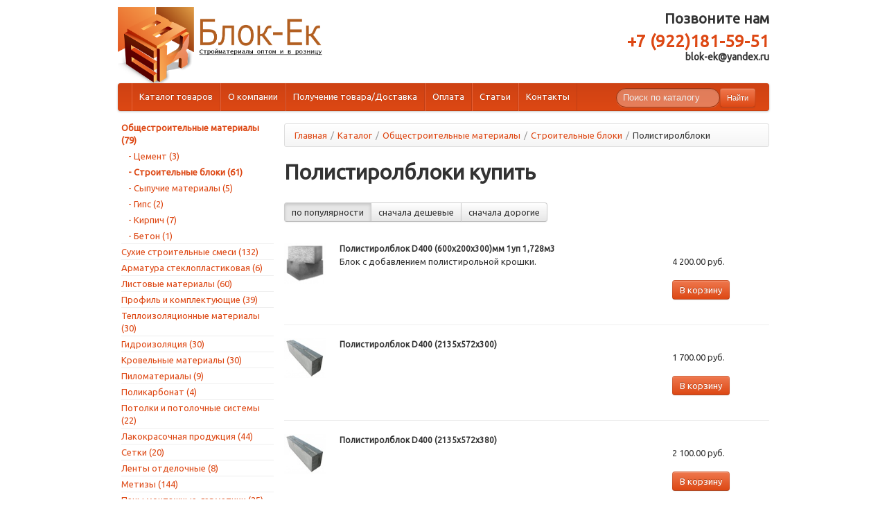

--- FILE ---
content_type: text/html; charset=UTF-8
request_url: http://www.blok-ek.ru/catalog/obshestroitelnye-materialy/stroitelnye-bloki/polistirolbloki/
body_size: 21632
content:
<!DOCTYPE html><html lang="ru"><head><meta charset="UTF-8"><title>Полистиролблок от производителя в Екатеринбурге | Купить прохладный полистиролбетон в Арамиле, Большом Истоке | Размеры полистиролблоков, цена в Екатеринбурге</title><meta name="keywords" content="полистиролблок, купить полистиролблоки в екатеринбурге, полистеролблок размеры, полистеролблок цена, полистеролблок цена в екатеринбурге, полистирол блоки цена, полистирол блоки цена екатеринбург, полистирол купить, полистиролбетон арамиль, полистиролбето" /><meta name="description" content="Благодаря долговечности и оптимальным техническим характеристикам полистиролблоки от производителя в Екатеринбурге пользуются большим спросом. Цена от 3350 руб." /><link rel="stylesheet" href="/DESIGN/SITE/bootstrap/css/bootstrap.css" type="text/css"><link rel="stylesheet" href="/DESIGN/SITE/bootstrap/css/united/bootstrap.css" type="text/css"><link rel="stylesheet" href="/DESIGN/SITE/css/main.css" type="text/css"><link rel="stylesheet" href="/DESIGN/SITE/css/colorbox.css" type="text/css"><link rel="stylesheet" href="/DESIGN/SITE/css/custom.css" type="text/css"><link rel="icon" href="/favicon.ico?1" type="image/x-icon"><link rel="shortcut icon" href="/favicon.ico?1" type="image/x-icon"><!--[if lt IE 9]> <script src="//html5shim.googlecode.com/svn/trunk/html5.js"></script> <![endif]--></head><body><div class="container"><div class="row"><div class="span4 logo"><a href="/"><img src="/DESIGN/SITE/images/logo.png" alt=""></a></div><div class="span8"><div class="row header-right-block"><div class="span2">&nbsp;</div><div class="span3"><div id="basketWrap" class="basketWrap" style="display: none" ><a href="/basket/"><h4 class="header-basket-label">Корзина (<span class="itemsTotalCount">0</span>)</h4></a><a href="/basket/" class="header-basket-text">Итого: <span class="itemsTotalCost"></span> руб.</a></div>&nbsp;</div><div class="span3 customer_service"><h4 class="header-phone-label">Позвоните нам</h4><h4 class="header-phone-text"><a href="tel:+73433615951">+7 (922)181-59-51</a></h4><h4>blok-ek@yandex.ru</h4></div></div></div></div><div class="row"><div class="span12"><div class="navbar"><div class="navbar-inner"><div class="container" style="width: auto;"><a class="btn btn-navbar" data-toggle="collapse" data-target=".nav-collapse"><span class="icon-bar"></span><span class="icon-bar"></span><span class="icon-bar"></span></a><div class="nav-collapse"><ul class="nav"><li class=""><a href="http://www.blok-ek.ru/catalog/">Каталог товаров</a></li><li class=""><a href="/about/" class=" " >О компании </a></li><li class=""><a href="/delivery/" class=" " >Получение товара/Доставка </a></li><li class=""><a href="/pay/" class=" " >Оплата </a></li><li class=""><a href="/articles/" class=" " >Статьи </a></li><li class=""><a href="/contact/" class=" " >Контакты </a></li></ul><ul class="nav pull-right"><li class="divider-vertical"></li><form class="navbar-search" action="/search/" method="get"><input type="text" class="search-query span2" name="q" placeholder="Поиск по каталогу" value=""><button class="btn btn-primary btn-small search_btn" type="submit">Найти</button></form></ul></div></div></div></div></div></div><div class="row"><div class="span3"><div class="span3 product_list"><ul class="nav"><li><a href="/catalog/obshestroitelnye-materialy/" class="active" >Общестроительные материалы (79)</a><ul><li><a href="/catalog/obshestroitelnye-materialy/tsement/" > - Цемент (3)</a></li><li><a href="/catalog/obshestroitelnye-materialy/stroitelnye-bloki/" class="active" > - Строительные блоки (61)</a></li><li><a href="/catalog/obshestroitelnye-materialy/sypuchie-materialy/" > - Сыпучие материалы (5)</a></li><li><a href="/catalog/obshestroitelnye-materialy/gips/" > - Гипс (2)</a></li><li><a href="/catalog/obshestroitelnye-materialy/kirpich/" > - Кирпич (7)</a></li><li><a href="/catalog/obshestroitelnye-materialy/beton/" > - Бетон (1)</a></li></ul></li><li><a href="/catalog/suhie-stroitelnye-smesi/" >Сухие строительные смеси (132)</a></li><li><a href="/catalog/armatura-stekloplastikovaya/" >Арматура стеклопластиковая (6)</a></li><li><a href="/catalog/listovye-materialy/" >Листовые материалы (60)</a></li><li><a href="/catalog/profil-i-komplektuyushie/" >Профиль и комплектующие (39)</a></li><li><a href="/catalog/teploizolyatsionnye-materialy/" >Теплоизоляционные материалы (30)</a></li><li><a href="/catalog/gidroizolyatsiya/" >Гидроизоляция (30)</a></li><li><a href="/catalog/krovelnye-materialy/" >Кровельные материалы (30)</a></li><li><a href="/catalog/pilomaterialy/" >Пиломатериалы (9)</a></li><li><a href="/catalog/polikarbonat/" >Поликарбонат (4)</a></li><li><a href="/catalog/potolki-i-potolochnye-sistemy/" >Потолки и потолочные системы (22)</a></li><li><a href="/catalog/lakokrasochnaya-produktsiya/" >Лакокрасочная продукция (44)</a></li><li><a href="/catalog/setki/" >Сетки (20)</a></li><li><a href="/catalog/lenty-otdelochnye/" >Ленты отделочные (8)</a></li><li><a href="/catalog/metizy/" >Метизы (144)</a></li><li><a href="/catalog/peny-montazhnye-germetiki/" >Пены монтажные, герметики (25)</a></li><li><a href="/catalog/paneli-stenovye-pvh/" >Панели стеновые пвх (16)</a></li><li><a href="/catalog/oboi/" >Обои (18)</a></li><li><a href="/catalog/keramogranit-i-keramicheskaya-plitka/" >Керамогранит и керамическая плитка (247)</a></li><li><a href="/catalog/napolnye-pokrytiya/" >Напольные покрытия (9)</a></li><li><a href="/catalog/plintusa-i-komplektuyushie/" >Плинтуса и комплектующие (101)</a></li><li><a href="/catalog/instrument-i-hozyaystvennye-tovary/" >Инструмент и хозяйственные товары (37)</a></li><li><a href="/catalog/kanalizatsionnye-sistemy/" >Канализационные системы (2)</a></li></ul></div></div><div class="span9"><ul class="breadcrumb"><li><a href="/">Главная</a></li><span class="divider">/</span><li><a href="/catalog/">Каталог</a></li><span class="divider">/</span><li><a href="/catalog/obshestroitelnye-materialy/">Общестроительные материалы</a></li><span class="divider">/</span><li><a href="/catalog/obshestroitelnye-materialy/stroitelnye-bloki/">Строительные блоки</a></li><span class="divider">/</span><li class="active"><span>Полистиролблоки</span></li></ul><h1>Полистиролблоки купить</h1><!--[INDEX]--><div class="catalog-sort"><div class="btn-group"><a class="btn active" href="/catalog/obshestroitelnye-materialy/stroitelnye-bloki/polistirolbloki/">по популярности</a><a class="btn " href="/catalog/obshestroitelnye-materialy/stroitelnye-bloki/polistirolbloki/?filter%5Bsort%5D=cost_asc">сначала дешевые</a><a class="btn " href="/catalog/obshestroitelnye-materialy/stroitelnye-bloki/polistirolbloki/?filter%5Bsort%5D=cost_desc">сначала дорогие</a></div></div><div class="row"><div class="span1"><a href="/catalog/obshestroitelnye-materialy/stroitelnye-bloki/polistirolbloki/polistirolblok-d400-600h200h300mm-1up1728m3"><img src="/UPLOAD/2015/10/13/bez-imeni-78_76_76.jpg" alt="Полистиролблок D400 (600х200х300)мм 1уп 1,728м3">&nbsp; </a></div><div class="span6"><a href="/catalog/obshestroitelnye-materialy/stroitelnye-bloki/polistirolbloki/polistirolblok-d400-600h200h300mm-1up1728m3"><h5>Полистиролблок D400 (600х200х300)мм 1уп 1,728м3</h5></a>Блок с добавлением полистирольной крошки.</div><div class="span2"><p>4 200.00 руб.</p><p><a class="btn btn-primary itemAddToBasket" data-id="62" href="/basket/">В корзину </a></p></div></div><hr /><div class="row"><div class="span1"><a href="/catalog/obshestroitelnye-materialy/stroitelnye-bloki/polistirolbloki/polistirolblok-d400-2135x572x300"><img src="/UPLOAD/2017/03/23/ba7aa21911f7da6d04a6d8a4199cb92f_76_76.JPG" alt="Полистиролблок D400 (2135x572x300)">&nbsp; </a></div><div class="span6"><a href="/catalog/obshestroitelnye-materialy/stroitelnye-bloki/polistirolbloki/polistirolblok-d400-2135x572x300"><h5>Полистиролблок D400 (2135x572x300)</h5></a></div><div class="span2"><p>1 700.00 руб.</p><p><a class="btn btn-primary itemAddToBasket" data-id="1134" href="/basket/">В корзину </a></p></div></div><hr /><div class="row"><div class="span1"><a href="/catalog/obshestroitelnye-materialy/stroitelnye-bloki/polistirolbloki/polistirolblok-d400-2135x572x380"><img src="/UPLOAD/2017/03/23/ba7aa21911f7da6d04a6d8a4199cb92f-333_76_76.JPG" alt="Полистиролблок D400 (2135x572x380)">&nbsp; </a></div><div class="span6"><a href="/catalog/obshestroitelnye-materialy/stroitelnye-bloki/polistirolbloki/polistirolblok-d400-2135x572x380"><h5>Полистиролблок D400 (2135x572x380)</h5></a></div><div class="span2"><p>2 100.00 руб.</p><p><a class="btn btn-primary itemAddToBasket" data-id="1135" href="/basket/">В корзину </a></p></div></div><hr /><div class="row"><div class="span1"><a href="/catalog/obshestroitelnye-materialy/stroitelnye-bloki/polistirolbloki/polistirolblok-d500-2135x572x300"><img src="/UPLOAD/2017/03/23/ba7aa21911f7da6d04a6d8a4199cb92f-973_76_76.JPG" alt="Полистиролблок D500 (2135x572x300)">&nbsp; </a></div><div class="span6"><a href="/catalog/obshestroitelnye-materialy/stroitelnye-bloki/polistirolbloki/polistirolblok-d500-2135x572x300"><h5>Полистиролблок D500 (2135x572x300)</h5></a></div><div class="span2"><p>1 800.00 руб.</p><p><a class="btn btn-primary itemAddToBasket" data-id="1136" href="/basket/">В корзину </a></p></div></div><hr /><div class="row"><div class="span1"><a href="/catalog/obshestroitelnye-materialy/stroitelnye-bloki/polistirolbloki/polistirolblok-d500-2135x572x380"><img src="/UPLOAD/2017/03/23/ba7aa21911f7da6d04a6d8a4199cb92f-396_76_76.JPG" alt="Полистиролблок D500 (2135x572x380)">&nbsp; </a></div><div class="span6"><a href="/catalog/obshestroitelnye-materialy/stroitelnye-bloki/polistirolbloki/polistirolblok-d500-2135x572x380"><h5>Полистиролблок D500 (2135x572x380)</h5></a></div><div class="span2"><p>2 200.00 руб.</p><p><a class="btn btn-primary itemAddToBasket" data-id="1137" href="/basket/">В корзину </a></p></div></div><hr /><div class="row"><div class="span1"><a href="/catalog/obshestroitelnye-materialy/stroitelnye-bloki/polistirolbloki/polistirolblok-d300-600x200x300"><img src="/UPLOAD/2017/03/23/97a135694f3e75b9ce0f130aa1e739ea_76_76.jpg" alt="Полистиролблок D300 (600x200x300)">&nbsp; </a></div><div class="span6"><a href="/catalog/obshestroitelnye-materialy/stroitelnye-bloki/polistirolbloki/polistirolblok-d300-600x200x300"><h5>Полистиролблок D300 (600x200x300)</h5></a></div><div class="span2"><p>3 100.00 руб.</p><p><a class="btn btn-primary itemAddToBasket" data-id="1138" href="/basket/">В корзину </a></p></div></div><hr /><div class="row"><div class="span1"><a href="/catalog/obshestroitelnye-materialy/stroitelnye-bloki/polistirolbloki/u-obraznyy-lotok-600x380x200"><img src="/UPLOAD/2017/03/23/047c48e9c0faab27efc26e16c6bc9631_76_76.jpg" alt="U - образный лоток (600x380x200)">&nbsp; </a></div><div class="span6"><a href="/catalog/obshestroitelnye-materialy/stroitelnye-bloki/polistirolbloki/u-obraznyy-lotok-600x380x200"><h5>U - образный лоток (600x380x200)</h5></a></div><div class="span2"><p>400.00 руб.</p><p><a class="btn btn-primary itemAddToBasket" data-id="1139" href="/basket/">В корзину </a></p></div></div><hr /><div class="row"><div class="span1"><a href="/catalog/obshestroitelnye-materialy/stroitelnye-bloki/polistirolbloki/u-obraznyy-lotok-600x300x200"><img src="/UPLOAD/2017/03/23/034f5e4cba31ed97663cd455296923a1_76_76.jpg" alt="U - образный лоток (600x300x200)">&nbsp; </a></div><div class="span6"><a href="/catalog/obshestroitelnye-materialy/stroitelnye-bloki/polistirolbloki/u-obraznyy-lotok-600x300x200"><h5>U - образный лоток (600x300x200)</h5></a></div><div class="span2"><p>400.00 руб.</p><p><a class="btn btn-primary itemAddToBasket" data-id="1140" href="/basket/">В корзину </a></p></div></div><hr /><div class="pagination"><ul><li class="active"><span>1</span></li><li><a href="/catalog/obshestroitelnye-materialy/stroitelnye-bloki/polistirolbloki/page2/">2</a></li><li><a href="/catalog/obshestroitelnye-materialy/stroitelnye-bloki/polistirolbloki/page3/">3</a></li><li><a href="/catalog/obshestroitelnye-materialy/stroitelnye-bloki/polistirolbloki/page4/">4</a></li><li><a href="/catalog/obshestroitelnye-materialy/stroitelnye-bloki/polistirolbloki/page5/">5</a></li><li><a href="/catalog/obshestroitelnye-materialy/stroitelnye-bloki/polistirolbloki/page2/" class="next">&raquo;</a></li></ul></div><p><strong>Полистиролбетон</strong> является одним из наиболее популярных строительных блоков из категории ячеистых бетонов благодаря своим хорошим показателям жёсткости, звуко- и теплоизоляции. <strong>Полистиролблок</strong> активно используются в нашем регионе (в частности при строительстве в Арамиле) для кладки наружных стен, перегородок в квартирах, расположенных на верхних этажах, так как материал позволяет избежать использования конструкций с большим весом.</p><h2>Цены на полистиролблоки в Екатеринбурге</h2><p><strong>Почему стоит купить полиcтиролблоки у нас на базе?</strong></p><p>Blok-Ek предлагает возможность купить полистиролблоки в Екатеринбурге по оптимальным ценам от производителя, а также другие виды <a href="/catalog/obshestroitelnye-materialy/stroitelnye-bloki/">блоков</a> необходимых размеров. Технология изготовления заключается в приготовлении раствора из цемента, смолы и воды с добавлением шариков полистирола, которые используются в качестве наполнителя. Цена полистиролблока за штуку может отличаться в зависимости от производителя достаточно существенно. Основным фактором, который влияет на это, становится не только состав смеси, который используется при изготовлении материала. Мы предлагаем вам только конкурентоспособные цены.</p><h3>Полистиролблоки и бетон в Арамиле, Большом Истоке</h3><p>Доставка полистиролблоков силами нашего автопарка в Арамиль, Большой Исток или любой другой город региона или России. Звоните, мы всегда готовы к оптовым или розничным поставкам полистиролблока от производителя в минимальные сроки.</p><p>Кроме того, стоит купить полистиролблок при необходимости устройства дополнительного шумо- и теплоизоляционного слоя или строительстве объектов, внутри которых важно поддерживать определённую температуру. Наша компания предлагает полистиролбетон (Прохладный) с гарантией качества от производителя и доставкой в Арамиль, Большой Исток.</p><h2>Преимущества использования полистиролбетона</h2><ol><li>Низкая плотность.</li><li>Минимальная теплопроводность.</li><li>Высокий показатель прочности на сжатие.</li><li>Долговечность (производителями заявлен срок использования полистиролбетона до 100 лет).</li><li>Стойкость к коррозии.</li><li>Экологичность.</li><li>Морозостойкость полистиролбетона.</li><li>Воздухопроницаемость.</li><li>Отсутствие использования при производстве потенциально токсичных материалов.</li><li>Относится к классу горючести Г1.</li><li>Полистиролблок не накапливает сырость, не подвержен воздействию грызунов, гниению.</li><li>Сравнительно невысокая цена.</li><li>Стойкость к ультрафиолету.</li><li>Стандартные размеры полистиролблока и точность его геометрии позволяют легко и быстро выполнять аккуратную кладку.</li></ol><p>Звоните: +7 (343) 361-59-51! Наши менеджеры ответят на все возникшие вопросы по выбору, ценам на полистирол-блоки и полистирол-бетон, доставке и оплате.</p><!--[/INDEX]--></div></div><footer><hr /><div class="row well no_margin_left"><div style="float: right;"> <script>// 
        // 
        document.write("<a href='//www.liveinternet.ru/click' "+
                       "target=_blank><img src='//counter.yadro.ru/hit?t44.7;r"+
                       escape(document.referrer)+((typeof(screen)=="undefined")?"":
                                                  ";s"+screen.width+"*"+screen.height+"*"+(screen.colorDepth?
                                                                                           screen.colorDepth:screen.pixelDepth))+";u"+escape(document.URL)+
                       ";"+Math.random()+
                       "' alt='' title='LiveInternet' "+
                       "border='0' width='31' height='31'><\/a>")
        //</script> </div><div class="span3"><p>&copy; ООО &laquo;Блок-Ек&raquo;, 2011 г.</p></div></footer> <script src="/DESIGN/SITE/js/jquery.js"></script> <script src="/DESIGN/SITE/bootstrap/js/bootstrap.js"></script> <script src="/DESIGN/SITE/js/jquery.colorbox.min.js"></script> <script src="/DESIGN/CONTROL/js/utils.js"></script> <script src="/DESIGN/SITE/js/library.js"></script> <script src="/DESIGN/SITE/js/json.js"></script> <script src="/DESIGN/SITE/js/modal.js"></script> <script src="/DESIGN/SITE/js/goals.js"></script> <script src="/DESIGN/SITE/js/maps.js"></script> <script src="/DESIGN/SITE/js/common.js"></script> <script src="/DESIGN/SITE/js/inner.js"></script> </div>  <script type="text/javascript" >(function (d, w, c) {
        (w[c] = w[c] || []).push(function() {
            try {
                w.yaCounter26117628 = new Ya.Metrika2({
                    id:26117628,
                    clickmap:true,
                    trackLinks:true,
                    accurateTrackBounce:true,
                    webvisor:true
                });
            } catch(e) { }
        });

        var n = d.getElementsByTagName("script")[0],
            s = d.createElement("script"),
            f = function () { n.parentNode.insertBefore(s, n); };
        s.type = "text/javascript";
        s.async = true;
        s.src = "https://mc.yandex.ru/metrika/tag.js";

        if (w.opera == "[object Opera]") {
            d.addEventListener("DOMContentLoaded", f, false);
        } else { f(); }
    })(document, window, "yandex_metrika_callbacks2");</script> <noscript><div><img src="https://mc.yandex.ru/watch/26117628" style="position:absolute; left:-9999px;" alt="" /></div></noscript> <script id="rhlpscrtg" type="text/javascript" charset="utf-8" async="async" src="https://web.redhelper.ru/service/main.js?c=blokek"></script> </body></html>

--- FILE ---
content_type: text/css
request_url: http://www.blok-ek.ru/DESIGN/SITE/css/main.css
body_size: 1654
content:
body {padding-top: 10px;padding-bottom: 40px;}
.span12, .container {width: 940px;}
.no_margin_left {margin-left: 0;}
footer h4 {margin-bottom: 8px;}
.logo {
height: 90px;
    margin-bottom: 20px;
}
.links a {
	margin-right: 5px;
}

/* product_list - the side bar*/
.product_list {
	margin-top: -5px;
	margin-left: 5px;
	min-height: 500px;
}
.product_list ul {
	list-style: none;
	margin: 0;
}
.product_list > ul > li {
	padding: 2px 2px 2px 0px;
}
.product_list > ul > li + li {
	border-top: 1px solid #EEEEEE;
}
.product_list > ul > li > a {
	text-decoration: none;
}
.product_list > ul > li > a:hover{
	text-decoration: none;
	background: none;
}
.product_list > ul > li ul {
	display: none;
}
.product_list > ul > li a.active {
	font-weight: bold;
}
.product_list > ul > li a.active + ul {
	display: block;
}
.product_list > ul > li ul > li {
	padding: 5px 5px 0px 10px;
}
.product_list > ul > li ul > li > a {
	text-decoration: none;
	display: block;
}
.product_list > ul > li ul > li > a.active {
	font-weight: bold;
}


.related_products .span2 {
width:160px;
}


.product_comparison .thumbnail{
border: none;
text-align:center;

}

.product_comparison small{
font-weight: normal;
}

.product_comparison .product_stars {
text-align:center;
margin: 0 auto;
width: 85px;
}
.product_comparison .price_summary td{
text-align:center;
}
.navbar .btn.search_btn {
margin-top:1px;
}

.carousel-inner {
    height: 286px;
}
.carousel-caption {
}

.popular_products .span2{
width:160px;
}


.customer_service {
text-align:right;
font-size:13px;
}

.table td.center_text{
text-align:center;
}

#theme_switcher {
   top:10px;
   left:10px;
   position:fixed;
}

--- FILE ---
content_type: text/css
request_url: http://www.blok-ek.ru/DESIGN/SITE/css/custom.css
body_size: 3202
content:
.header-right-block {
    padding-top: 8px;

}

.header-phone-label {
    font-size: 20px;
}

.header-phone-text { 
    padding-top: 10px;
    font-size: 24px;
    color: #666;
    line-height: 27px;
}

.header-phone-text p {
    padding: 0;
    margin: 0;
}

.header-basket-label {
    font-size: 20px;
}

.header-basket-text {
    display: block;
    font-size: 20px;
    padding-top: 10px;
}

a.thumbnail.active {
    border-color: #dd4814;
    box-shadow: 0 1px 4px rgba(0, 105, 214, 0.25);
}

.catalog-wrapper {

}

.catalog-title {
    text-align: center;
}

.catalog-sort {
    margin: 20px 0 30px 0;
}

.catalog-item-title {
    height: 55px;
    overflow: hidden;
}

.catalog-item-price {
    margin-top: 10px;
}

.catalog-item-basket {
    margin-top: 20px;
}

.catalogItemImage {
    display: table;
    height: 148px;
    width: 100%;
    padding: 10px 0;
}

.catalogItemImage > div {
    display: table-cell;
    text-align: center;
    vertical-align: middle;
}

.catalogItemImage > div a {
    display: inline-block;
    vertical-align: top;
}

.catalogItemImage > div img{
    display: inline-block;
    vertical-align: top;
    width: 100%;
}

.catalogItemImage.inner{
    height: 254px;
}
.catalogItemImage.mini{
    height: 50px;
}

.catalogItemImage.mini .thumbnail {
    min-height: 50px;
}

/* Menu */
.navbar .nav > li > span {
    border-left: 1px solid #e6633a;
    border-right: 1px solid #c03d14;
    color: #ffffff;
    float: none;
    line-height: 19px;
    padding: 10px 10px 11px;
    text-decoration: none;
    text-shadow: 0 -1px 0 rgba(0, 0, 0, 0.25);
}

.nav > li > span {
    display: block;
    background-color: #97310e;
}

.nav > li > a.active {
    background-color: #97310e;
}

.product_list .nav > li > a.active {
    background: transparent;
}

/*Pagination*/
.pagination span {
    border: 1px solid #ddd;
    float: left;
    line-height: 34px;
    padding: 0 14px;
    text-decoration: none;
    background: #f5f5f5;
}

.pagination span.sep{
    border-color: transparent;
    background: #fff;
}

/* Content */
h1 {
    margin: 0 0 26px;
}

.content h2 {
    margin: 35px 0 26px;
}

.content h3 {
    margin: 33px 0 26px;
}

p {
    margin: 18px 0;
}

.content ol {
    list-style: none none;
    margin: 22px 0 22px 45px;
    counter-reset: item;
}

.content ol > li {
    display: block;
    position: relative;
}

.content ol > li > ol {
    margin: 16px 0 16px 30px;
}

.content ol > li + li {
    margin-top: 9px;
}

.content ol > li:before {
    content: counters(item, ".") ". ";
    counter-increment: item;
    position: absolute;
    left: -54px;
    width: 40px;
    text-align: right;
}

.content ul {
    list-style: none none;
    margin: 22px 0 22px 45px;
}

.content ul > li {
    position: relative;
}

.content ul > li > ul {
    margin: 16px 0 16px 30px;
}

.content ul > li + li {
    margin-top: 9px;
}

.content ul > li:after {
    position: absolute;
    content: '';
    width: 12px;
    height: 1px;
    background: #323232;
    top: 10px;
    left: -25px;
}

/*Form*/
.inputText.error {
    border-color: #d93434;
}

.errorText {
    display: none;
    color: #d93434;
    font-size: 13px;
    margin: 10px 0 -3px !important;
}


--- FILE ---
content_type: application/javascript
request_url: http://www.blok-ek.ru/DESIGN/SITE/js/modal.js
body_size: 5725
content:
/**
 * User: Andruha
 * Date: 12.04.13
 * Time: 15:06
 */
var Site = Site || {};

(function(global, window, $, undefined)
{

    'use strict';

    Function.prototype.bind = function (oThis) {
        if (typeof this !== "function") {
            // closest thing possible to the ECMAScript 5 internal IsCallable function
            throw new TypeError("Function.prototype.bind - what is trying to be bound is not callable");
        }

        var aArgs = Array.prototype.slice.call(arguments, 1),
            fToBind = this,
            fNOP = function () {},
            fBound = function () {
                return fToBind.apply(this instanceof fNOP && oThis
                    ? this
                    : oThis,
                    aArgs.concat(Array.prototype.slice.call(arguments)));
            };

        fNOP.prototype = this.prototype;
        fBound.prototype = new fNOP();

        return fBound;
    };

    function ModalController()
    {
        this.modals = [];
        this.container = $('body');
    }

    ModalController.prototype.open = function(title, url, settings)
    {
        settings = settings || {};

        if (typeof url === 'object')
        {
            settings = url || {};
        }
        else
        {
            settings.url = url || null;
        }

        settings.params = settings.params || {};
        settings.title = title;
        settings.container = this.container;

        this.container.addClass('locked').css('overflow', 'hidden');
        this.modals.push(new ModalWindow(settings));
    };

    ModalController.prototype.close = function()
    {
        if (this.modals.length) {
            this.modals.pop().close(!this.modals.length);
        }

        if (!this.modals.length)
        {
            this.container.removeClass('locked').css('overflow', '');
        }
    };

    ModalController.prototype.closeAll = function()
    {

    };

    ModalController.prototype.positionAll = function()
    {
        $.each(this.modals, function(i, value)
        {
            value.position();
        });
    };

    function ModalWindow(settings)
    {
        var defaultSettings = {
            url: null,
            title: 'Модальное окно',
            content: '',
            autoPosition: false,
            closeOnBgClick: true,
            params: {},
            container: 'body'
        };

        this.controller = global.modal;
        this.settings = $.extend(defaultSettings, settings);
        this.container = typeof this.settings.container === 'object' ? this.settings.container : $(this.settings.container);

        this.init.call(this);
    }

    ModalWindow.prototype.init = function()
    {
        this.createWindow.call(this);

        !this.settings.autoPosition || $(window).on('resize', this.position.bind(this));

        this.modalWindowCloseButton.on('click', this.controller.close.bind(this.controller));

        if (this.settings.closeOnBgClick)
        {
            this.modalWindowWrap.on('click', function(event)
            {

                if (event.target == this.modalWindowWrap[0])
                {
                    this.controller.close.call(this.controller)
                }

            }.bind(this));
        }

        if (this.settings.url)
        {
            this.modalWindowBody.addClass('loading');
            $.get(this.settings.url, this.settings.params, function(data)
            {
                this.modalWindow.append(this.modalWindowBody);
                this.container.append(this.modalWindowWrap);
                this.modalWindowWrap.data('modal', this);

                this.modalWindowBody.removeClass('loading');
                this.modalWindowBody.html(data);
                !this.settings.autoPosition || this.position.call(this);
                if(this.settings.params.loaded) {
                    this.settings.params.loaded();
                }

            }.bind(this), 'html');
        }
        else
        {
            this.modalWindowBody.html(this.settings.content);
            !this.settings.autoPosition || this.position.call(this);
        }
    };

    ModalWindow.prototype.createWindow = function()
    {

        this.modalWindowWrap = $('<div class="modal-window-wrap"></div>');
        this.modalWindow = $('<div class="modal-window"></div>');
        this.modalWindowCloseButton = $('<div class="modal-window-close" title="Закрыть окно"></div>');
        this.modalWindowBody = $('<div class="modal-window-body"></div>');
        this.modalWindowWrap.append(this.modalWindow);

        if(this.settings.title !== null) {
            this.modalWindowHeader = $('<div class="modal-window-header">' + this.settings.title + '</div>');
            this.modalWindowHeader.append(this.modalWindowCloseButton);
            this.modalWindow.append(this.modalWindowHeader);
        }

    };

    ModalWindow.prototype.position = function()
    {
        var height = this.modalWindow.height(),
            marginTop = this.modalWindow.css('marginTop'),
            marginBottom = this.modalWindow.css('marginBottom'),
            top;

        top = (global.site.window.height - height - parseInt(marginTop) - parseInt(marginBottom)) / 2;

        if (top > 0)
        {
            this.modalWindow.css('top', top);
        }
        else
        {
            this.modalWindow.css('top', 'auto');
        }
    };

    ModalWindow.prototype.close = function(last)
    {
        if (typeof tinymce != 'undefined' && last){
            tinymce.remove('.wysiwyg');
        }

        this.modalWindowWrap.remove();
    };

    $(function()
    {
        global.modal = new ModalController();
    });

})(Site, window, jQuery);

--- FILE ---
content_type: application/javascript
request_url: http://www.blok-ek.ru/DESIGN/SITE/js/common.js
body_size: 8840
content:
document.createElement('aside');
document.createElement('header');
document.createElement('figcaption');
document.createElement('footer');
document.createElement('section');
document.createElement('figure');
document.createElement('article');
document.createElement('time');

$(document).ready(function () {
    setEqualHeight($('.catalogItem .thumbnail'));
    $(document).delegate('.modalPopup', 'click', function(e) {
        e.preventDefault();
        var id = $(this).data('id');
        var type = $(this).data('type');
        var title = $(this).data('title');

        Site.modal.open(
            title, '/json/getPopup/', {
                params: {
                    id: id,
                    type: type,
                    loaded: function() {
                        $(".select2").select2({
                            minimumResultsForSearch: -1
                        });
                    }
                }
            }
        );
        return false;
    });

    $(document).delegate('.modal-window-close', 'click', function() {
        Site.modal.close();
    });

    // Basket
    var $itemsAmountChange = $('.itemsAmountChange'),
        $itemsAmount = $('.itemsAmount'),
        $itemsTotalCount = $('.itemsTotalCount'),
        $itemsTotalCost = $('.itemsTotalCost'),
        $itemAddToBasket = $('.itemAddToBasket'),
        $itemRemoveFromBasket = $('.itemRemoveFromBasket'),
        _ajaxTimeoutId;


    function syncBasketWithServer(itemId, count){
        $.ajax({
            url: '/json/syncItemsCount/',
            type: 'POST',
            data: { id: itemId, count: count},
            dataType: 'json'
        });
    }

    $(document).delegate('.basket-form', 'submit', function(e) {
        e.preventDefault();
        var el = e.currentTarget,
            $el = $(this),
            formData = $(this).serialize(),
            target = $(this).attr('target'),
            $submit = $el.find('button[type=submit]');

        $submit.fadeTo(250, 0.4);
        $.ajax({
            url: target,
            type: 'POST',
            data: formData,
            dataType: 'json',
            success: function (response) {
                $('.inputText', el).removeClass('error');
                $('.errorText', el).empty().hide();
                if(
                    typeof response.data !== "undefined" &&
                    typeof response.data.type !== "undefined" &&
                    typeof response.code !== "undefined" &&
                    response.code == 0
                ) {
                    if(response.data.type == 'site') {
                        window.location.href = response.data.redirect;
                    }
                    return false;
                } else {
                    if(typeof response.data.errors !== "undefined"){
                        for (var field in response.data.errors) {
                            var $inputText = $('[name="' + field + '"]', el);
                            var $errorText = $inputText.siblings('.errorText');
                            $inputText.addClass('error');
                            if($errorText.length) {
                                $errorText.text(response.data.errors[field]).show();
                            }
                        }
                    }
                    $submit.fadeTo(250, 1);
                }

            }
        });
    });

    $itemsAmount.on('input', function() {
        var $item = $(this).closest('.basketListItem'),
            $currentCostBlock = $item.find('.itemAmountCost'),
            currentCount = $(this).val(),
            currentCost = $(this).data('price'),
            totalCount = 0,
            totalCost = 0;

        currentCount = currentCount < 1 ? 1 : currentCount;
        currentCount = currentCount > 999 ? 999 : currentCount;
        $(this).val(currentCount);

        $('.itemsAmount').each(function(){
            var count =  parseInt($(this).val());
            totalCount += count;
            totalCost += count * parseInt($(this).data('price'))
        });

        $currentCostBlock.text(formatCost(currentCount * currentCost));
        $itemsTotalCount.text(totalCount);
        $itemsTotalCost.text(formatCost(totalCost));

        // Synk basket with server
        if(typeof _ajaxTimeoutId != "undefined") {
            //noinspection JSValidateTypes
            clearTimeout(_ajaxTimeoutId);
        }

        _ajaxTimeoutId = setTimeout(function(){
            syncBasketWithServer($item.data('id'), currentCount);
        },300);
    });

    // Запрет ввода букв в поля для количества
    $itemsAmount.on('keypress', function(event) {
        if (event.charCode && (event.charCode < 48 || event.charCode > 57))
            return false;
    });

    // Если при потере фокуса количество = 0, меняем его на 1
    $itemsAmount.on('focusout', function() {
        var val = $(this).val();
        if(parseInt(val) == 0 || val == '') {
            $(this).val('1').trigger('input');
        }
    });

    $itemAddToBasket.on('click', function(e){
        var $el = $(this),
            itemId = parseInt($el.data('id'));

        $el.fadeTo(250, 0.4);
        $.ajax({
            url: '/json/addToBasket/',
            type: 'POST',
            data: { id: itemId, count: 1},
            dataType: 'json',
            success: function (response) {
                //noinspection JSValidateTypes
                if(
                    typeof response.data !== "undefined" &&
                    typeof response.data.total !== "undefined" &&
                    typeof response.data.count !== "undefined" &&
                    typeof response.message !== "undefined" &&
                    typeof response.code !== "undefined" &&
                    response.code == 0
                ) {
                    $('#basketWrap').show();

                    $itemsTotalCount.text(response.data.count);
                    $itemsTotalCost.text(formatCost(response.data.total));

                    $el.off('click').removeClass('itemAddToBasket').removeClass('btn-primary').text('Добавлено')
                }
                $el.fadeTo(250, 1);
            }
        });
        return false;
    });

    $itemRemoveFromBasket.on('click', function(e){
        var $el = $(this);
        var $item = $el.closest('.basketListItem');
        var itemId = parseInt($el.data('id'));

        $item.fadeTo(250, 0.4);
        $.ajax({
            url: '/json/removeFromBasket/',
            type: 'POST',
            data: { id: itemId },
            dataType: 'json',
            success: function (response) {
                //noinspection JSValidateTypes
                if(
                    typeof response.data !== "undefined" &&
                    typeof response.message !== "undefined" &&
                    typeof response.data.total !== "undefined" &&
                    typeof response.data.count !== "undefined" &&
                    typeof response.code !== "undefined" &&
                    response.code == 0
                ) {
                    var $basketWrapList = $('#basketWrapList');
                    var count = $('.basketList').find('.basketListItem').length;

                    $itemsTotalCount.text(response.data.count + ' ' + integerToString(response.data.count, 'товар', 'товара', 'товаров'));
                    $itemsTotalCost.text(formatCost(response.data.total));

                    if(count > 1) {
                        $item.remove();
                    } else {
                        $('#basketWrap').hide();
                        $basketWrapList.html('<p>Корзина пуста</p>');
                    }
                }
                $item.fadeTo(250, 1);
            }
        });
        return false;
    });

    // Images switcher
    setEqualHeight($('.catalogItemImage .thumbnail '));
    var $imageTooltip = $('.imageTooltip'),
        $imageFull = $('.imageFull').find('img'),
        $imageFullLink = $('.imageFull');

    $imageTooltip.on('click', function(e){
        e.preventDefault();
        $imageFull.attr('src', $(this).data('src'));
        $imageFullLink.attr('data-index', $(this).attr('data-index'));
        $imageFullLink.attr('href', $(this).attr('href'));
        $imageTooltip.removeClass('active');
        $(this).addClass('active');

        if(e.isTrigger == true) {
            return true;
        }
        return false;
    });

    $imageFullLink.on('click', function(e){
        e.preventDefault();
        var index =  $(this).attr('data-index');
        $imageTooltip.filter('a[data-index="'+index+'"]').click();
        return false;
    });

    $('.item-gallery').colorbox({current: ''});
});

--- FILE ---
content_type: application/javascript
request_url: http://www.blok-ek.ru/DESIGN/SITE/js/json.js
body_size: 1764
content:
function getJson( url, send, showElement, hideElement ){
	
	/**
	showElement : Элемент для отображения во время обмена
	hideElement : Элемент для скрытия во время обмена
	**/

	$.ajax({
		
		url: url,
		data: send,
		timeout: 5000,
		type: 'POST',
		
		beforeSend: function(){
            if( hideElement !== undefined )
				$( hideElement ).hide();
            
			if( showElement !== undefined )
				$( showElement ).show();
		},
		
		success: function( data, textStatus, jqXHR ){
            if(typeof(data.callback) != 'undefined')
			{
				var callback = data.callback; delete data.callback;
			}
            else 
                var callback = [];
			
			$.each(data, function( elementId, item ){

				var selector = '#' + elementId;

				switch( item[1] == undefined ? 'rewrite' : item[1] ){
					
					case 'rewrite':						
						$( selector ).html( item[0] );
					break;
					
					case 'before':
						$( selector ).prepend( item[0] );
					break;

					case 'after':
						$( selector ).append( item[0] );
					break;
				
				}
			
			});
			$.each(callback, function(key, item){ eval(item); });
		},
		
		complete: function(){
            if( showElement !== undefined )
				$( showElement ).hide();
            
			if( hideElement !== undefined )
				$( hideElement ).show();
		},

		error: function( request, error ){

			var errorElement = '#ajaxError';
			var errorStyle = 'position:fixed;top:0;padding:10px;background:red;opacity:0.4;font-size:12px;color:#fff';

			$('body').after('<div style="' + errorStyle + '"><a href="#" onclick="$(this).parent().remove();return false" style="float:right;margin:0 0 0 10px">[X]</a>AJAX [' + url + ']: ' + error + '</div>');

		}
		
	});
	
}

--- FILE ---
content_type: application/javascript
request_url: http://www.blok-ek.ru/DESIGN/SITE/js/goals.js
body_size: 6433
content:


    // Пример обработки второстепенных целей
    $(document).on('eventMetrics', function(event, params) {

        // Здесь выбирается какое из событий отрабатывает
        switch(params.type) {

            // Попытка отправки формы
            case 'formSubmit':

                // Здесь определятся с какой формой идет работа
                switch(params.formId) {

                    // call в данном случае уникальный идентификтаор формы «Заказать звонок»
                    case 'call':

                        // Достигнута цель: Попытка отправки формы «Заказать звонок»
                        // yaCounter22038058.reachGoal('call_submit');
                        console.log('Достигнута цель: Попытка отправки формы «Заказать звонок»');
                        break;

                    // order в данном случае уникальный идентификатор формы «Заказ»
                    case 'order':
                        // Достигнута цель: Попытка отправки формы «Заказ»
                        // yaCounter22038058.reachGoal('order_submit');
                        console.log('Достигнута цель: Попытка отправки формы «Заказ»');
                        break;

                    // ventilation в данном случае уникальный идентификатор формы «Вентиляционное оборудование»
                    case 'ventilation':
                        // Достигнута цель: Попытка отправки формы «Вентиляционное оборудование»
                        // yaCounter22038058.reachGoal('ventilation_submit');
                        console.log('Достигнута цель: Попытка отправки формы «Вентиляционное оборудование»');
                        break;
                }
                break;

            // Успешная отправка формы
            case 'formSuccess':

                // Здесь определятся с какой формой идет работа
                switch(params.formId) {

                    // callв данном случае уникальный идентификтаор формы «Заказать звонок»
                    case 'call':
                        // Достигнута цель: Успешная отправка формы «Заказать звонок»
                        // yaCounter22038058.reachGoal('callOrder_success');
                        console.log('Достигнута цель: Успешная отправка формы «Заказать звонок»');
                        break;

                    // order в данном случае уникальный идентификатор формы «Заказ»
                    case 'order':
                        // Достигнута цель: Успешная отправка формы «Заказ»
                        // yaCounter22038058.reachGoal('order_submit');
                        console.log('Достигнута цель: Успешная отправка формы «Заказ»');
                        break;

                    // ventilation в данном случае уникальный идентификатор формы «Вентиляционное оборудование»
                    case 'ventilation':
                        // Достигнута цель: Успешная отправка формы «Вентиляционное оборудование»
                        // yaCounter22038058.reachGoal('ventilation_submit');
                        console.log('Достигнута цель: Успешная отправка формы «Вентиляционное оборудование»');
                        break;
                }
                break;
        }
    });


    // Пример обработки главной цели — заказ с сайта, если это интернет-магазин
    $(document).on('orderSuccess', function(event, params) {

        // В качестве params сюда передается объект для eCommerce
        /*try { var yaCounter22038058 = new Ya.Metrika({id: 22038058,params:window.params||{ }}); }
        catch(e) { }*/
        console.log('Отправка данных о заказе в eCommerce');
    });


    /**
     * Вызывает событие eventMetrics, передавая параметры.
     *
     * @param {string} type       Тип события (formSubmit, formSuccess, toForm, toCart).
     * @param {string} formId     Уникальный идентификатор формы.
     * @param {string} transition Элемент или действие, которое привело пользователя в корзину.
     */
    function eventMetrics(type, formId, transition) {

        transition = typeof(transition) !== 'undefined' ? transition : null;

        var params = {

            type:       type,
            formId:     formId,
            transition: transition
        };

        if(typeof(params.type)       !== 'undefined' &&
           typeof(params.formId)     !== 'undefined' ||
           typeof(params.type)       !== 'undefined' &&
           typeof(params.transition) !== 'undefined') {

            $(document).trigger('eventMetrics', [params]);
        }

        return false;
    }

    /**
     * Вызывает событие orderSuccess, передавая параметры.
     *
     * @param {string} params Объект параметров для eCommerce в формате json.
     */
    function orderSuccess(params) {

        if(typeof(params.order_id) !== 'undefined' &&
           typeof(params.order_price !== 'undefined' &&
           typeof(params.goods !== 'undefined'))) {

            $(document).trigger('orderSuccess', [params]);
        }

        return false;
    }

--- FILE ---
content_type: application/javascript
request_url: http://www.blok-ek.ru/DESIGN/SITE/js/maps.js
body_size: 6575
content:
var Site = Site || {};

(function (global, window, $, undefined) {
    'use strict';

    function YaMap(id, options) {

        this.mapWrap = id;
        if (!this.mapWrap.size()) return;

        this.options = $.extend({
            mapCoord: null,
            isGeocoded: false,
            mapZoom: null,
            mapIcon: null,
            baloonTitle: null,
            baloonContent: null,
            iconPreset: 'twirl#blueStretchyIcon'

        }, options);

        $(document).ready(function () {

            this.init.call(this);

        }.bind(this));


    }

    YaMap.prototype.init = function () {

        this.currentObj = this.options.mapCoord;
        ymaps.ready(this.initMap.bind(this));


    };


    YaMap.prototype.initMap = function () {

        if (this.options.isGeocoded) {

            this.DrawMap();

        } else {

            this.GeocodeMap();

        }
    };

    YaMap.prototype.DrawMap = function () {

        this.map = new ymaps.Map(this.mapWrap[0],
            {
                center: this.currentObj,
                behaviors: ['default', 'scrollZoom'],
                zoom: this.options.mapZoom
            });

        //this.map.controls
        // Кнопка изменения масштаба
        //.add('zoomControl')
        // Список типов карты
        //.add('typeSelector')
        // Кнопка изменения масштаба - компактный вариант
        // Расположим её справа
        //.add('smallZoomControl', { right: 5, top: 75 })
        // Стандартный набор кнопок
        //.add('mapTools');

        //если есть иконка
        if (this.options.mapIcon) {

            this.myPlacemark = new ymaps.Placemark(this.currentObj, {
                // Свойства балуна
                balloonContentHeader: this.options.baloonTitle,
                balloonContentBody: this.options.baloonContent,
                balloonContentFooter: ''
            }, {
                // Опции иконки
                iconImageHref: this.options.mapIcon,
                iconImageSize: [this.options.mapIconWidth, this.options.mapIconHeight],
                iconImageOffset: [-(this.options.mapIconWidth/2), -this.options.mapIconHeight]

            });

        } else {

            this.myPlacemark = new ymaps.Placemark(this.currentObj, {
                // Свойства балуна
                iconContent: this.options.baloonTitle,
                balloonContentHeader: this.options.baloonTitle,
                balloonContentBody: this.options.baloonContent,
                balloonContentFooter: ''
            }, {
                // Опции иконки (стандартная)
                preset: this.options.iconPreset

            });
        }

        this.map.geoObjects.add(this.myPlacemark);

    };


    YaMap.prototype.GeocodeMap = function () {

        ymaps.geocode(this.currentObj, { results: 1 }).then(ymaps.util.bind(function (res) {

            // Выбираем первый результат геокодирования
            this.firstGeoObject = res.geoObjects.get(0);

            this.map = new ymaps.Map(this.mapWrap[0], {
                center: this.firstGeoObject.geometry.getCoordinates(),
                behaviors: ['default', 'scrollZoom'],
                zoom: this.options.mapZoom
            });

            //this.map.controls
            // Кнопка изменения масштаба
            //.add('zoomControl')
            // Список типов карты
            // .add('typeSelector')
            // Кнопка изменения масштаба - компактный вариант
            // Расположим её справа
            //.add('smallZoomControl', { right: 5, top: 75 })
            // Стандартный набор кнопок
            //.add('mapTools');

            //если есть иконка
            if (this.options.mapIcon) {
                // Свойства балуна
                this.firstGeoObject.properties.set({
                    balloonContentHeader: this.options.baloonTitle,
                    balloonContentBody: this.options.baloonContent,
                    balloonContentFooter: ''
                });
                // Опции иконки
                this.firstGeoObject.options.set("iconImageHref", this.options.mapIcon);
                this.firstGeoObject.options.set("iconImageSize", [this.options.mapIconWidth, this.options.mapIconHeight]);
                this.firstGeoObject.options.set("iconImageOffset", [-(this.options.mapIconWidth/2), -this.options.mapIconHeight]);

            } else {
                // Свойства балуна
                this.firstGeoObject.properties.set({
                    iconContent: this.options.baloonTitle,
                    balloonContentHeader: this.options.baloonTitle,
                    balloonContentBody: this.options.baloonContent,
                    balloonContentFooter: ''
                });
                // Опции иконки (стандартная)
                this.firstGeoObject.options.set("preset", this.options.iconPreset);
            }


            this.map.geoObjects.add(this.firstGeoObject);

        }, this));

    };

    $(function () {
        $.fn.initYaMap = function ()
        {
            $.each(this, function ()
            {
                if ($(this).attr('data-coords') !== undefined)
                {
                    var coordinates = $(this).data('coords').split(','),
                        lat = coordinates[0],
                        lng = coordinates[1];
                }
                else
                {
                    var address = $(this).attr('data-address');
                }

                var map = new YaMap($(this), {
                    mapCoord: [ address ? address : lat, lng  ],
                    isGeocoded: ( $(this).data('geocoded') != 0 ),
                    mapZoom: parseInt($(this).data('zoom')),
                    mapIcon: $(this).data('image'),
                    mapIconWidth: $(this).data('image-width'),
                    mapIconHeight: $(this).data('image-height'),
                    baloonTitle: $(this).data('title'),
                    baloonContent: $(this).siblings('.baloon-content').html()
                });
            });
        };

        $('.yamap').initYaMap();
    });

})(Site, window, jQuery);

--- FILE ---
content_type: application/javascript
request_url: http://www.blok-ek.ru/DESIGN/CONTROL/js/utils.js
body_size: 3376
content:
/**
 * User: Andruha
 * Date: 18.03.13
 * Time: 14:45
 */

var Site = Site || {};

(function (global, window, document, $, undefined) {
    'use strict';

    /**
     * Эмуляция Function.prototype.bind из Mozilla Developer Network
     */
    if (!Function.prototype.bind) {
        Function.prototype.bind = function (oThis) {
            if (typeof this !== "function") {
                // closest thing possible to the ECMAScript 5 internal IsCallable function
                throw new TypeError("Function.prototype.bind - what is trying to be bound is not callable");
            }

            var aArgs = Array.prototype.slice.call(arguments, 1),
                fToBind = this,
                fNOP = function () {
                },
                fBound = function () {
                    return fToBind.apply(this instanceof fNOP
                        ? this
                        : oThis,
                        aArgs.concat(Array.prototype.slice.call(arguments)));
                };

            fNOP.prototype = this.prototype;
            fBound.prototype = new fNOP();

            return fBound;
        };
    }

    /**
     * Эмуляция Array.prototype.indexOf для IE8
     */
    if(!Array.prototype.indexOf) {
        Array.prototype.indexOf = function(what, i) {
            i = i || 0;
            var L = this.length;
            while (i < L) {
                if(this[i] === what) return i;
                ++i;
            }
            return -1;
        };
    }

    /**
     * Функция транслитерации url
     *
     * @param string
     * @returns {string}
     */
    global.translitUrl = function (string) {

        var lettersConformity = {
            'а': 'a', 'б': 'b', 'в': 'v', 'г': 'g', 'д': 'd', 'е': 'e', 'ё': 'e', 'ж': 'zh', 'з': 'z',
            'и': 'i', 'й': 'y', 'к': 'k', 'л': 'l', 'м': 'm', 'н': 'n', 'о': 'o', 'п': 'p', 'р': 'r',
            'с': 's', 'т': 't', 'у': 'u', 'ф': 'f', 'х': 'h', 'ц': 'ts', 'ч': 'ch', 'ш': 'sh', 'щ': 'sh',
            'ъ': '', 'ы': 'y', 'ь': '', 'э': 'e', 'ю': 'yu', 'я': 'ya', '№': '#', ' ': '-'
        };

        return string.toLowerCase()

            .replace(/([\u0410-\u0451\u2116 ])/g, function (str) {

                if (lettersConformity[str] != undefined) {
                    return lettersConformity[str];
                } else {
                    return '';
                }

            }) // меняем русские буквы на соответствующие английские
            .replace(/[^a-z0-9-_]+/g, '')	// удаляем все символы, кроме букв, цифр и тире
            .replace(/\s|[-_]+/g, '-')	// заменяем пробелы на тире + удаляем лишние пробелы и нижнее подчёркивание
            .replace(/(^-|-$)+/g, '');	// удаляем тире с начала и конца строки

    };

    /**
     * Удаление элемента из массива по его значению
     *
     */

    if (!Array.prototype.removeByValue) {

        Array.prototype.removeByValue = function (value) {

            var index = this.indexOf(value);
            this.splice(index, 1);

            return this;
        };
    }


})(Site, window, document, jQuery);